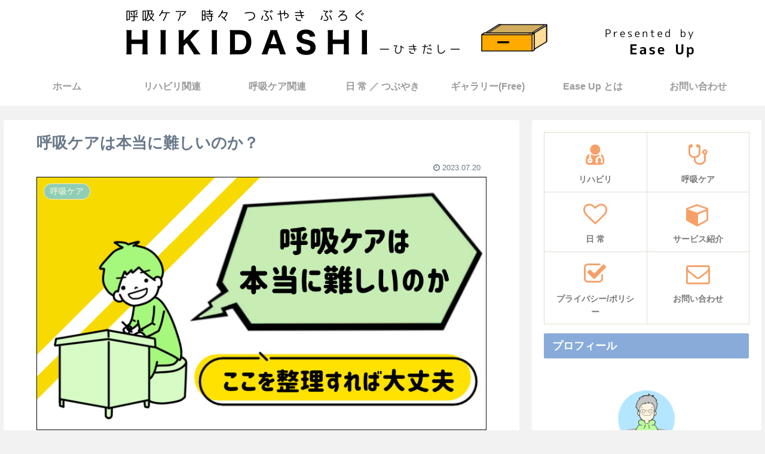

--- FILE ---
content_type: text/html; charset=utf-8
request_url: https://www.google.com/recaptcha/api2/aframe
body_size: 267
content:
<!DOCTYPE HTML><html><head><meta http-equiv="content-type" content="text/html; charset=UTF-8"></head><body><script nonce="qhHzJZ7-t5s2MgmU7ZMPbA">/** Anti-fraud and anti-abuse applications only. See google.com/recaptcha */ try{var clients={'sodar':'https://pagead2.googlesyndication.com/pagead/sodar?'};window.addEventListener("message",function(a){try{if(a.source===window.parent){var b=JSON.parse(a.data);var c=clients[b['id']];if(c){var d=document.createElement('img');d.src=c+b['params']+'&rc='+(localStorage.getItem("rc::a")?sessionStorage.getItem("rc::b"):"");window.document.body.appendChild(d);sessionStorage.setItem("rc::e",parseInt(sessionStorage.getItem("rc::e")||0)+1);localStorage.setItem("rc::h",'1768724191088');}}}catch(b){}});window.parent.postMessage("_grecaptcha_ready", "*");}catch(b){}</script></body></html>